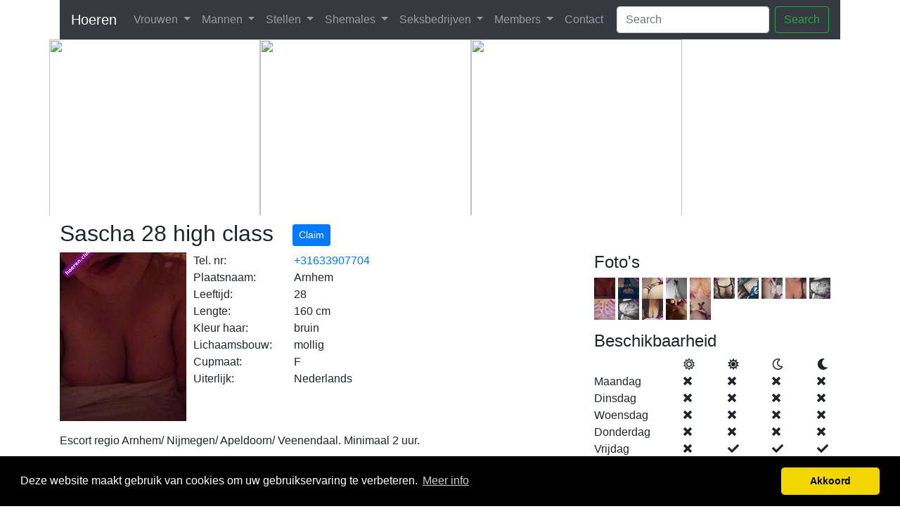

--- FILE ---
content_type: text/html; charset=utf-8
request_url: https://www.hoeren.club/vrouwen/14486-sascha-28-high-class/
body_size: 5294
content:
<!doctype html>
<html lang="en">
<head>
    <!-- Required meta tags -->
    <meta charset="utf-8">
    <meta name="viewport" content="width=device-width, initial-scale=1, shrink-to-fit=no">

    <!-- SEO -->
    
<title>Sascha 28 high class Arnhem 28 jaar +31633907704 - Hoeren Club</title>
<meta name="description" content="">
<meta name="keywords" content="">


    <!-- Bootstrap CSS -->
    <link rel="stylesheet" href="https://maxcdn.bootstrapcdn.com/bootstrap/4.0.0/css/bootstrap.min.css"
          integrity="sha384-Gn5384xqQ1aoWXA+058RXPxPg6fy4IWvTNh0E263XmFcJlSAwiGgFAW/dAiS6JXm" crossorigin="anonymous">

    <!-- Cookie disclaimer -->
    <link rel="stylesheet" type="text/css"
      href="//cdnjs.cloudflare.com/ajax/libs/cookieconsent2/3.0.3/cookieconsent.min.css"/>
<script src="//cdnjs.cloudflare.com/ajax/libs/cookieconsent2/3.0.3/cookieconsent.min.js"></script>
<script>
    window.addEventListener("load", function () {
        window.cookieconsent.initialise({
            "palette": {
                "popup": {
                    "background": "#000"
                },
                "button": {
                    "background": "#f1d600"
                }
            },
            "theme": "classic",
            "content": {
                "message": "Deze website maakt gebruik van cookies om uw gebruikservaring te verbeteren.",
                "dismiss": "Akkoord",
                "link": "Meer info",
                "href": "/cookies/"
            }
        })
    });
</script>


    <!-- Font Awesome -->
    <script defer src="https://use.fontawesome.com/releases/v5.0.8/js/all.js"
            integrity="sha384-SlE991lGASHoBfWbelyBPLsUlwY1GwNDJo3jSJO04KZ33K2bwfV9YBauFfnzvynJ"
            crossorigin="anonymous"></script>

    
    <link href="/assets/lightbox2/css/lightbox.min.f6bde759aa9f.css" rel="stylesheet">

</head>
<body>

<div class="container">
    <nav class="navbar navbar-expand-lg navbar-dark bg-dark">
    <a class="navbar-brand" href="/">Hoeren</a>
    <button class="navbar-toggler" type="button" data-toggle="collapse" data-target="#navbarSupportedContent"
            aria-controls="navbarSupportedContent" aria-expanded="false" aria-label="Toggle navigation">
        <span class="navbar-toggler-icon"></span>
    </button>

    <div class="collapse navbar-collapse" id="navbarSupportedContent">
        <ul class="navbar-nav mr-auto">
            <li class="nav-item dropdown">
                <a class="nav-link dropdown-toggle" href="/vrouwen/" id="navbarDropdown"
                   role="button" data-toggle="dropdown" aria-haspopup="true" aria-expanded="false">
                    Vrouwen
                </a>
                <div class="dropdown-menu" aria-labelledby="navbarDropdown">
                    <a class="dropdown-item" href="/vrouwen/">Vrouwen</a>
                    <div class="dropdown-divider"></div>
                    <a class="dropdown-item" href="/vrouwen/tag/prive-ontvangst/">Privé
                        ontvangst</a>
                    <a class="dropdown-item" href="/vrouwen/tag/escort/">Escort</a>
                    <a class="dropdown-item" href="/vrouwen/tag/gangbang/">Gangbang</a>
                    <a class="dropdown-item" href="/vrouwen/tag/erotische-massage/">Erotische
                        massage</a>
                    <a class="dropdown-item" href="/vrouwen/tag/meesteres/">Meesteres</a>
                    <a class="dropdown-item" href="/vrouwen/tag/raamprostitutie/">Raamprostitutie</a>
                </div>
            </li>
            <li class="nav-item dropdown">
                <a class="nav-link dropdown-toggle" href="/mannen/" id="navbarDropdown"
                   role="button" data-toggle="dropdown" aria-haspopup="true" aria-expanded="false">
                    Mannen
                </a>
                <div class="dropdown-menu" aria-labelledby="navbarDropdown">
                    <a class="dropdown-item" href="/mannen/">Mannen</a>
                    <div class="dropdown-divider"></div>
                    <a class="dropdown-item" href="/mannen/tag/prive-ontvangst/">Privé
                        ontvangst</a>
                    <a class="dropdown-item" href="/mannen/tag/escort/">Escort</a>
                    <a class="dropdown-item" href="/mannen/tag/gangbang/">Gangbang</a>
                    <a class="dropdown-item" href="/mannen/tag/erotische-massage/">Erotische
                        massage</a>
                </div>
            </li>
            <li class="nav-item dropdown">
                <a class="nav-link dropdown-toggle" href="/stellen/" id="navbarDropdown"
                   role="button" data-toggle="dropdown" aria-haspopup="true" aria-expanded="false">
                    Stellen
                </a>
                <div class="dropdown-menu" aria-labelledby="navbarDropdown">
                    <a class="dropdown-item" href="/stellen/">Stellen</a>
                    <div class="dropdown-divider"></div>
                    <a class="dropdown-item" href="/stellen/tag/prive-ontvangst/">Privé
                        ontvangst</a>
                    <a class="dropdown-item" href="/stellen/tag/escort/">Escort</a>
                    <a class="dropdown-item" href="/stellen/tag/gangbang/">Gangbang</a>
                    <a class="dropdown-item" href="/stellen/tag/erotische-massage/">Erotische
                        massage</a>
                    <a class="dropdown-item" href="/stellen/tag/meesteres/">Meesteres</a>
                </div>
            </li>
            <li class="nav-item dropdown">
                <a class="nav-link dropdown-toggle" href="/shemales/" id="navbarDropdown"
                   role="button" data-toggle="dropdown" aria-haspopup="true" aria-expanded="false">
                    Shemales
                </a>
                <div class="dropdown-menu" aria-labelledby="navbarDropdown">
                    <a class="dropdown-item" href="/shemales/">Shemales</a>
                    <div class="dropdown-divider"></div>
                    <a class="dropdown-item" href="/shemales/tag/prive-ontvangst/">Privé
                        ontvangst</a>
                    <a class="dropdown-item" href="/shemales/tag/escort/">Escort</a>
                    <a class="dropdown-item" href="/shemales/tag/gangbang/">Gangbang</a>
                    <a class="dropdown-item" href="/shemales/tag/erotische-massage/">Erotische
                        massage</a>
                    <a class="dropdown-item"
                       href="/shemales/tag/meesteres/">Meesteres</a>
                    <a class="dropdown-item" href="/shemales/tag/raamprostitutie/">Raamprostitutie</a>
                </div>
            </li>
            <li class="nav-item dropdown">
                <a class="nav-link dropdown-toggle" href="/seksbedrijven/"
                   id="navbarDropdown" role="button" data-toggle="dropdown" aria-haspopup="true" aria-expanded="false">
                    Seksbedrijven
                </a>
                <div class="dropdown-menu" aria-labelledby="navbarDropdown">
                    <a class="dropdown-item" href="/seksbedrijven/">Seksbedrijven</a>
                    <div class="dropdown-divider"></div>
                    <a class="dropdown-item" href="/seksbedrijven/tag/privehuis/">Privéhuis</a>
                    <a class="dropdown-item" href="/seksbedrijven/tag/club/">Club</a>
                    <a class="dropdown-item" href="/seksbedrijven/tag/escortbureau/">Escortbureau</a>
                    <a class="dropdown-item" href="/seksbedrijven/tag/massagesalon/">Massagesalon</a>
                    <a class="dropdown-item" href="/seksbedrijven/tag/bdsm-studio/">BDSM
                        Studio</a>
                </div>
            </li>
            <li class="nav-item dropdown">
                <a class="nav-link dropdown-toggle" href="#" id="navbarDropdown" role="button" data-toggle="dropdown"
                   aria-haspopup="true" aria-expanded="false">
                    Members
                </a>
                <div class="dropdown-menu" aria-labelledby="navbarDropdown">
                    
                        <a class="dropdown-item" href="/accounts/login/">Login</a>
                        <a class="dropdown-item" href="/accounts/signup/">Sign-up</a>
                    
                </div>
            </li>
            <li class="nav-item">
                <a class="nav-link" href="/contact/">Contact</a>
            </li>
        </ul>
        <form class="form-inline my-2 my-lg-0" action="/zoeken/">
            <input type="hidden" name="type" value="vrouwen">
            <input class="form-control mr-sm-2" name="term" value="" type="search" placeholder="Search"
                   aria-label="Search">
            <button class="btn btn-outline-success my-2 my-sm-0" type="submit">Search</button>
        </form>
    </div>
</nav>
    
    
    <div class="row">
        <br /><center>
<iframe src="https://www.thump-night-stand.com/adx-dir-d/servlet/WebF_AdManager.AdDecision?aid=2172&reqin=iframe&w=300&h=250&adpos=atf&nid=3&cb=&ref=&uid=34393&cid=2187721" frameborder="0" scrolling="no" style="width:300px; height:250px;"></iframe>
</center>
<br />
<iframe src="https://www.thump-night-stand.com/adx-dir-d/servlet/WebF_AdManager.AdDecision?aid=2172&reqin=iframe&w=300&h=250&adpos=atf&nid=3&cb=&ref=&uid=34393&cid=2187721" frameborder="0" scrolling="no" style="width:300px; height:250px;"></iframe>
<br />
</a>
<iframe src="https://www.thump-night-stand.com/adx-dir-d/servlet/WebF_AdManager.AdDecision?aid=2172&reqin=iframe&w=300&h=250&adpos=atf&nid=3&cb=&ref=&uid=34393&cid=2187721" frameborder="0" scrolling="no" style="width:300px; height:250px;"></iframe>
    </div>
    <div class="row">
        <div class="col-sm-12">
            <h2>Sascha 28 high class
                
                
                &nbsp;
                    <a href="/claim/14486/" class="btn btn-primary btn-sm">Claim</a>
                
            </h2>
        </div>
    </div>
    <div class="row">
        <div class="col-sm-8">
            <div class="row">
                <div class="col-sm-3">
                    
                        <a href="/media/photos/10/10d564d4-25c0-46aa-8d49-a5ac9a7c44b2_4e14ac52_full.jpg" data-lightbox="thumbnail" data-title="Sascha 28 high class">
                            <img src="/media/photos/10/10d564d4-25c0-46aa-8d49-a5ac9a7c44b2_4e14ac52_avatar.jpg" alt="Sascha 28 high class">
                        </a>
                    
                </div>
                <div class="col-sm-9">
                    <div class="row">
                        <div class="col-sm-3"><span>Tel. nr:</span></div>
                        <div class="col-sm-3"><a href="tel:+31633907704">+31633907704</a></div>
                    </div>
                    <div class="row">
                        <div class="col-sm-3"><span>Plaatsnaam:</span></div>
                        <div class="col-sm-3"><span>Arnhem</span></div>
                    </div>
                    
                        <div class="row">
                            <div class="col-sm-3"><span>Leeftijd:</span></div>
                            <div class="col-sm-3"><span>28</span></div>
                        </div>
                        <div class="row">
                            <div class="col-sm-3"><span>Lengte:</span></div>
                            <div class="col-sm-3"><span>160 cm</span></div>
                        </div>
                        <div class="row">
                            <div class="col-sm-3"><span>Kleur haar:</span></div>
                            <div class="col-sm-3"><span>bruin</span></div>
                        </div>
                        <div class="row">
                            <div class="col-sm-3"><span>Lichaamsbouw:</span></div>
                            <div class="col-sm-3"><span>mollig</span></div>
                        </div>
                        
                            <div class="row">
                                <div class="col-sm-3"><span>Cupmaat:</span></div>
                                <div class="col-sm-3"><span>F</span></div>
                            </div>
                        
                        
                        <div class="row">
                            <div class="col-sm-3"><span>Uiterlijk:</span></div>
                            <div class="col-sm-3"><span>Nederlands</span></div>
                        </div>
                        
                    
                    
                </div>
            </div>
            <div class="row">
                <div class="col-sm-12">
                    <p><p>Escort regio Arnhem/ Nijmegen/ Apeldoorn/ Veenendaal. Minimaal 2 uur.</p>

<p>Date minimaal 2 uur, vanaf E300. Incl intiem (zoenen, pijpen (zonder condoom), massage &amp; neuken). Bijzondere wensen graag vooraf kenbaar maken. Vast contact mogelijk bij geweldige klik<br />Heb je een leuk voorstel of idee? Let me know! Veel mogelijk zolang &#39;t veilig gebeurt. X<br />App me!</p></p>
                </div>
            </div>
            <div class="row">
                <div class="col-sm-12">
                    <h4>Mogelijkheden</h4>
                    <ul class="fa-ul">
                        
                            <li><span class="fa-li"><i class="fas fa-check"></i></span><a
                                    href="/vrouwen/service/zoenen/">zoenen</a>
                            </li>
                        
                            <li><span class="fa-li"><i class="fas fa-check"></i></span><a
                                    href="/vrouwen/service/vingeren/">vingeren</a>
                            </li>
                        
                            <li><span class="fa-li"><i class="fas fa-check"></i></span><a
                                    href="/vrouwen/service/tussen-borsten-russisch/">tussen borsten (russisch)</a>
                            </li>
                        
                            <li><span class="fa-li"><i class="fas fa-check"></i></span><a
                                    href="/vrouwen/service/trio-mv/">trio m/v</a>
                            </li>
                        
                            <li><span class="fa-li"><i class="fas fa-check"></i></span><a
                                    href="/vrouwen/service/trio-mm/">trio m/m</a>
                            </li>
                        
                            <li><span class="fa-li"><i class="fas fa-check"></i></span><a
                                    href="/vrouwen/service/squirting/">squirting</a>
                            </li>
                        
                            <li><span class="fa-li"><i class="fas fa-check"></i></span><a
                                    href="/vrouwen/service/speciale-kledingverzoeken/">speciale kledingverzoeken</a>
                            </li>
                        
                            <li><span class="fa-li"><i class="fas fa-check"></i></span><a
                                    href="/vrouwen/service/soft-sm/">soft SM</a>
                            </li>
                        
                            <li><span class="fa-li"><i class="fas fa-check"></i></span><a
                                    href="/vrouwen/service/pijpen-zonder-condoom/">pijpen zonder condoom</a>
                            </li>
                        
                            <li><span class="fa-li"><i class="fas fa-check"></i></span><a
                                    href="/vrouwen/service/pijpen-deepthroat/">pijpen deepthroat</a>
                            </li>
                        
                            <li><span class="fa-li"><i class="fas fa-check"></i></span><a
                                    href="/vrouwen/service/pijpen/">pijpen</a>
                            </li>
                        
                            <li><span class="fa-li"><i class="fas fa-check"></i></span><a
                                    href="/vrouwen/service/penismassage/">penismassage</a>
                            </li>
                        
                            <li><span class="fa-li"><i class="fas fa-check"></i></span><a
                                    href="/vrouwen/service/massage-met-hoogtepunt/">massage met hoogtepunt</a>
                            </li>
                        
                            <li><span class="fa-li"><i class="fas fa-check"></i></span><a
                                    href="/vrouwen/service/intiem/">intiem</a>
                            </li>
                        
                            <li><span class="fa-li"><i class="fas fa-check"></i></span><a
                                    href="/vrouwen/service/highclass-companion/">highclass companion</a>
                            </li>
                        
                            <li><span class="fa-li"><i class="fas fa-check"></i></span><a
                                    href="/vrouwen/service/biseks/">biseks</a>
                            </li>
                        
                            <li><span class="fa-li"><i class="fas fa-check"></i></span><a
                                    href="/vrouwen/service/beffen/">beffen</a>
                            </li>
                        
                            <li><span class="fa-li"><i class="fas fa-check"></i></span><a
                                    href="/vrouwen/service/aftrekken/">aftrekken</a>
                            </li>
                        
                    </ul>
                </div>
            </div>
            <div class="row">
                <div class="col-sm-12">
                    <h4>Ik spreek</h4>
                    <div class="fa-ul">
                        
                            <li><span class="fa-li"><i class="fas fa-check"></i></span>Engels</li>
                        
                            <li><span class="fa-li"><i class="fas fa-check"></i></span>Nederlands</li>
                        
                    </div>
                </div>
            </div>
        </div>
        <div class="col-sm-4">
            <div class="row">
                <div class="col-sm-12">
                    <h4>Foto's</h4>
                    <p>
                        
                            <a href="/media/photos/10/10d564d4-25c0-46aa-8d49-a5ac9a7c44b2_4e14ac52_full.jpg" data-lightbox="gallery" data-title="Sascha 28 high class">
                                <img src="/media/photos/10/10d564d4-25c0-46aa-8d49-a5ac9a7c44b2_4e14ac52_tiny.jpg" alt="">
                            </a>
                        
                            <a href="/media/photos/8f/8f3bfa82-92db-4312-a4b4-a57a692db29c_7acde051_full.jpg" data-lightbox="gallery" data-title="Sascha 28 high class">
                                <img src="/media/photos/8f/8f3bfa82-92db-4312-a4b4-a57a692db29c_7acde051_tiny.jpg" alt="">
                            </a>
                        
                            <a href="/media/photos/a7/a70044d6-890c-4355-8f5e-44131e04f075_c0ad889c_full.jpg" data-lightbox="gallery" data-title="Sascha 28 high class">
                                <img src="/media/photos/a7/a70044d6-890c-4355-8f5e-44131e04f075_c0ad889c_tiny.jpg" alt="">
                            </a>
                        
                            <a href="/media/photos/a5/a52bd6f3-cb54-4d65-bc77-f4378d5019c3_76a9cb9e_full.jpg" data-lightbox="gallery" data-title="Sascha 28 high class">
                                <img src="/media/photos/a5/a52bd6f3-cb54-4d65-bc77-f4378d5019c3_76a9cb9e_tiny.jpg" alt="">
                            </a>
                        
                            <a href="/media/photos/6a/6abdb2bc-407c-4fc8-ac1d-dbbe62dd65b1_2e3ecd97_full.jpg" data-lightbox="gallery" data-title="Sascha 28 high class">
                                <img src="/media/photos/6a/6abdb2bc-407c-4fc8-ac1d-dbbe62dd65b1_2e3ecd97_tiny.jpg" alt="">
                            </a>
                        
                            <a href="/media/photos/0d/0d4a8996-2602-4ed9-9a27-a49701617606_1d79b2ed_full.jpg" data-lightbox="gallery" data-title="Sascha 28 high class">
                                <img src="/media/photos/0d/0d4a8996-2602-4ed9-9a27-a49701617606_1d79b2ed_tiny.jpg" alt="">
                            </a>
                        
                            <a href="/media/photos/62/62f3746d-5b84-4855-83d6-533bbaaa5624_a4b78f8a_full.jpg" data-lightbox="gallery" data-title="Sascha 28 high class">
                                <img src="/media/photos/62/62f3746d-5b84-4855-83d6-533bbaaa5624_a4b78f8a_tiny.jpg" alt="">
                            </a>
                        
                            <a href="/media/photos/2a/2aafd7f7-4425-4006-8175-52934f26a442_3c2c5ae2_full.jpg" data-lightbox="gallery" data-title="Sascha 28 high class">
                                <img src="/media/photos/2a/2aafd7f7-4425-4006-8175-52934f26a442_3c2c5ae2_tiny.jpg" alt="">
                            </a>
                        
                            <a href="/media/photos/9d/9d02a5f6-75bf-4beb-97f2-a907577600d6_fcf30e19_full.jpg" data-lightbox="gallery" data-title="Sascha 28 high class">
                                <img src="/media/photos/9d/9d02a5f6-75bf-4beb-97f2-a907577600d6_fcf30e19_tiny.jpg" alt="">
                            </a>
                        
                            <a href="/media/photos/4f/4ff1ea48-7d4d-45c2-bb4f-00b25d4fd50e_32c43883_full.jpg" data-lightbox="gallery" data-title="Sascha 28 high class">
                                <img src="/media/photos/4f/4ff1ea48-7d4d-45c2-bb4f-00b25d4fd50e_32c43883_tiny.jpg" alt="">
                            </a>
                        
                            <a href="/media/photos/9f/9f9e60ea-b984-4999-ac24-a7d9386159b9_6e4d0e3f_full.jpg" data-lightbox="gallery" data-title="Sascha 28 high class">
                                <img src="/media/photos/9f/9f9e60ea-b984-4999-ac24-a7d9386159b9_6e4d0e3f_tiny.jpg" alt="">
                            </a>
                        
                            <a href="/media/photos/b8/b818351d-3b4b-4400-a80d-9396932ac0d1_7d3f88ef_full.png" data-lightbox="gallery" data-title="Sascha 28 high class">
                                <img src="/media/photos/b8/b818351d-3b4b-4400-a80d-9396932ac0d1_7d3f88ef_tiny.png" alt="">
                            </a>
                        
                            <a href="/media/photos/9c/9cc70b79-ec29-482d-aa3b-209cb3a76323_b57e1193_full.jpg" data-lightbox="gallery" data-title="Sascha 28 high class">
                                <img src="/media/photos/9c/9cc70b79-ec29-482d-aa3b-209cb3a76323_b57e1193_tiny.jpg" alt="">
                            </a>
                        
                            <a href="/media/photos/ef/ef178e6e-e08e-4088-959a-f34f40abd755_b8e0751f_full.jpg" data-lightbox="gallery" data-title="Sascha 28 high class">
                                <img src="/media/photos/ef/ef178e6e-e08e-4088-959a-f34f40abd755_b8e0751f_tiny.jpg" alt="">
                            </a>
                        
                            <a href="/media/photos/9d/9d1395a5-f283-4521-bf0d-be4af053682d_b5cdf5a9_full.jpg" data-lightbox="gallery" data-title="Sascha 28 high class">
                                <img src="/media/photos/9d/9d1395a5-f283-4521-bf0d-be4af053682d_b5cdf5a9_tiny.jpg" alt="">
                            </a>
                        
                    </p>
                </div>
            </div>
            <div class="row">
                <div class="col-sm-12">
                    <h4>Beschikbaarheid</h4>
                    <div class="row">
                        <div class="col-sm-4"></div>
                        <div class="col-sm-2"><span title="Ochtend"><i class="far fa-sun"></i></span></div>
                        <div class="col-sm-2"><span title="Middag"><i class="fas fa-sun"></i></span></div>
                        <div class="col-sm-2"><span title="Avond"><i class="far fa-moon"></i></span></div>
                        <div class="col-sm-2"><span title="Nacht"><i class="fas fa-moon"></i></span></div>
                    </div>
                    
                        <div class="row">
                            <div class="col-sm-4">
                                <span>Maandag</span>
                            </div>
                            <div class="col-sm-2">
                                <span><i
                                        class="fas fa-times"></i></span>
                            </div>
                            <div class="col-sm-2">
                                <span><i
                                        class="fas fa-times"></i></span>
                            </div>
                            <div class="col-sm-2">
                                <span><i class="fas fa-times"></i></span>
                            </div>
                            <div class="col-sm-2">
                                <span><i class="fas fa-times"></i></span>
                            </div>
                        </div>
                    
                        <div class="row">
                            <div class="col-sm-4">
                                <span>Dinsdag</span>
                            </div>
                            <div class="col-sm-2">
                                <span><i
                                        class="fas fa-times"></i></span>
                            </div>
                            <div class="col-sm-2">
                                <span><i
                                        class="fas fa-times"></i></span>
                            </div>
                            <div class="col-sm-2">
                                <span><i class="fas fa-times"></i></span>
                            </div>
                            <div class="col-sm-2">
                                <span><i class="fas fa-times"></i></span>
                            </div>
                        </div>
                    
                        <div class="row">
                            <div class="col-sm-4">
                                <span>Woensdag</span>
                            </div>
                            <div class="col-sm-2">
                                <span><i
                                        class="fas fa-times"></i></span>
                            </div>
                            <div class="col-sm-2">
                                <span><i
                                        class="fas fa-times"></i></span>
                            </div>
                            <div class="col-sm-2">
                                <span><i class="fas fa-times"></i></span>
                            </div>
                            <div class="col-sm-2">
                                <span><i class="fas fa-times"></i></span>
                            </div>
                        </div>
                    
                        <div class="row">
                            <div class="col-sm-4">
                                <span>Donderdag</span>
                            </div>
                            <div class="col-sm-2">
                                <span><i
                                        class="fas fa-times"></i></span>
                            </div>
                            <div class="col-sm-2">
                                <span><i
                                        class="fas fa-times"></i></span>
                            </div>
                            <div class="col-sm-2">
                                <span><i class="fas fa-times"></i></span>
                            </div>
                            <div class="col-sm-2">
                                <span><i class="fas fa-times"></i></span>
                            </div>
                        </div>
                    
                        <div class="row">
                            <div class="col-sm-4">
                                <span>Vrijdag</span>
                            </div>
                            <div class="col-sm-2">
                                <span><i
                                        class="fas fa-times"></i></span>
                            </div>
                            <div class="col-sm-2">
                                <span><i
                                        class="fas fa-check"></i></span>
                            </div>
                            <div class="col-sm-2">
                                <span><i class="fas fa-check"></i></span>
                            </div>
                            <div class="col-sm-2">
                                <span><i class="fas fa-check"></i></span>
                            </div>
                        </div>
                    
                        <div class="row">
                            <div class="col-sm-4">
                                <span>Zaterdag</span>
                            </div>
                            <div class="col-sm-2">
                                <span><i
                                        class="fas fa-times"></i></span>
                            </div>
                            <div class="col-sm-2">
                                <span><i
                                        class="fas fa-check"></i></span>
                            </div>
                            <div class="col-sm-2">
                                <span><i class="fas fa-times"></i></span>
                            </div>
                            <div class="col-sm-2">
                                <span><i class="fas fa-times"></i></span>
                            </div>
                        </div>
                    
                        <div class="row">
                            <div class="col-sm-4">
                                <span>Zondag</span>
                            </div>
                            <div class="col-sm-2">
                                <span><i
                                        class="fas fa-times"></i></span>
                            </div>
                            <div class="col-sm-2">
                                <span><i
                                        class="fas fa-check"></i></span>
                            </div>
                            <div class="col-sm-2">
                                <span><i class="fas fa-check"></i></span>
                            </div>
                            <div class="col-sm-2">
                                <span><i class="fas fa-times"></i></span>
                            </div>
                        </div>
                    
                </div>
            </div>
            <div class="row">
                <div class="col-sm-12">
                    <h4>Prijzen</h4>
                    
                        <div class="row">
                            <div class="col-sm-3">1 uur</div>
                            <div class="col-sm-9">&euro;&nbsp;200</div>
                        </div>
                    
                </div>
            </div>
        </div>
    </div>
    
        <div class="row">
            <div class="col-sm-12">
                <br>
                
                
                <i>Als dit uw vermelding is, hebt u geen toegang tot het bovenstaande telefoonnummer en wilt u dit laten
                    verwijderen, klik dan <a href="/remove/14486/moderated/">hier</a>.</i>
            </div>
        </div>
    

    
    

<hr>
<div class="row">
    <div class="col-sm">
        <ul class="list-inline">
            
                <li class="list-inline-item"><a href="/about/">About Us</a></li>
            
                <li class="list-inline-item"><a href="/cookies/">Cookiebeleid</a></li>
            
                <li class="list-inline-item"><a href="/veiligheid-en-voorlichting/">Veiligheid en Voorlichting</a></li>
            
        </ul>
    </div>
</div>
</div>

<!-- Optional JavaScript -->
<!-- jQuery first, then Popper.js, then Bootstrap JS -->
<script src="https://code.jquery.com/jquery-3.2.1.slim.min.js"
        integrity="sha384-KJ3o2DKtIkvYIK3UENzmM7KCkRr/rE9/Qpg6aAZGJwFDMVNA/GpGFF93hXpG5KkN"
        crossorigin="anonymous"></script>
<script src="https://cdnjs.cloudflare.com/ajax/libs/popper.js/1.12.9/umd/popper.min.js"
        integrity="sha384-ApNbgh9B+Y1QKtv3Rn7W3mgPxhU9K/ScQsAP7hUibX39j7fakFPskvXusvfa0b4Q"
        crossorigin="anonymous"></script>
<script src="https://maxcdn.bootstrapcdn.com/bootstrap/4.0.0/js/bootstrap.min.js"
        integrity="sha384-JZR6Spejh4U02d8jOt6vLEHfe/JQGiRRSQQxSfFWpi1MquVdAyjUar5+76PVCmYl"
        crossorigin="anonymous"></script>

    <script src="/assets/lightbox2/js/lightbox-plus-jquery.min.85b4b81c0b2d.js"></script>

<!-- Global site tag (gtag.js) - Google Analytics -->
<script async src="https://www.googletagmanager.com/gtag/js?id=UA-79234308-7"></script>
<script>
 window.dataLayer = window.dataLayer || [];
 function gtag(){dataLayer.push(arguments);}
 gtag('js', new Date());

 gtag('config', 'UA-79234308-7');
</script>

<!-- Global ad code -->
<script type="text/javascript" src="https://tools.vpscash.nl/webcams/promo/popup/islive/popup.js?p=1014307&pi=hoeren&whitelabel=http%3A%2F%2Fislive.nl&location_age=0&gender=v&delay=5&enable_close=1&use_cookie=1&selectedprofile=&global_bg_color=EEEEEE&profile_name_bg_color=0066BB&profile_name_color=DFDCFA&profile_age_bg_color=99DDFF&profile_age_color=7B8284&chat_msg_typing_color=333333&chat_bg_color=FFFFFF&chat_name_color=0066BB&chat_msg_color=333333&chat_msg_time_color=333333&chat_bottomline_color=DDDDDD&border_color=333333&toolbar_global_bg_color=EEEEEE&toolbar_border_color=333333&toolbar_text_color=333333"> </script>

<script defer src="https://static.cloudflareinsights.com/beacon.min.js/vcd15cbe7772f49c399c6a5babf22c1241717689176015" integrity="sha512-ZpsOmlRQV6y907TI0dKBHq9Md29nnaEIPlkf84rnaERnq6zvWvPUqr2ft8M1aS28oN72PdrCzSjY4U6VaAw1EQ==" data-cf-beacon='{"version":"2024.11.0","token":"ee0edf8a31b141d5a60cf03cadc15cba","r":1,"server_timing":{"name":{"cfCacheStatus":true,"cfEdge":true,"cfExtPri":true,"cfL4":true,"cfOrigin":true,"cfSpeedBrain":true},"location_startswith":null}}' crossorigin="anonymous"></script>
</body>
</html>


--- FILE ---
content_type: text/html;charset=ISO-8859-1
request_url: https://www.thump-night-stand.com/adx-dir-d/servlet/WebF_AdManager.AdDecision?aid=2172&reqin=iframe&w=300&h=250&adpos=atf&nid=3&cb=&ref=&uid=34393&cid=2187721
body_size: 521
content:
<HTML><HEAD></HEAD><BODY TOPMARGIN=0 LEFTMARGIN=0 BOTTOMMARGIN=0 RIGHTMARGIN=0><A HREF="https://ads.thtrck.com/adx-dir-d/servlet/WebF_AdManager.AdLinkManager?lid=si%7E16762%7E310272%7E1249%7E11%7E2%7E7371%7E7281%7E2172%7E3%7Enourl%7EUS%7EDirect%7E0.01%7E1%7EP%7Eng%7En%7E%7E34393%7E2187721%7En%7En%7En%7E0f19f1826d334cd6846ce15d11474402%7EPerSite%7En%7En%7En%7En%7En%7En%7E0%7En%7En%7En%7En%7En%7En%7En%7Efalse%7E0%7E-1%7En%7En%7En%7En%7En%7En%7En%7En%7En%7En%7E1769006217649%7E0%7E1%7En%7En" TARGET="_blank" id="0f19f1826d334cd6846ce15d11474402"><img src="https://th-cdnv1.akamaized.net/AdxAdmin/Ads/3_310272_0.gif" height="250" width="300" style="max-width: 100%; height: auto;"></A><div style="height:0px;width:0px;overflow:hidden;border: 0px none;display:none;"></div></BODY></HTML>



--- FILE ---
content_type: text/html;charset=ISO-8859-1
request_url: https://www.thump-night-stand.com/adx-dir-d/servlet/WebF_AdManager.AdDecision?aid=2172&reqin=iframe&w=300&h=250&adpos=atf&nid=3&cb=&ref=&uid=34393&cid=2187721
body_size: 520
content:
<HTML><HEAD></HEAD><BODY TOPMARGIN=0 LEFTMARGIN=0 BOTTOMMARGIN=0 RIGHTMARGIN=0><A HREF="https://ads.thtrck.com/adx-dir-d/servlet/WebF_AdManager.AdLinkManager?lid=si%7E16762%7E310272%7E1249%7E11%7E2%7E7371%7E7281%7E2172%7E3%7Enourl%7EUS%7EDirect%7E0.01%7E1%7EP%7Eng%7En%7E%7E34393%7E2187721%7En%7En%7En%7E46b4c0ac1424453b81a97106dea91772%7EPerSite%7En%7En%7En%7En%7En%7En%7E0%7En%7En%7En%7En%7En%7En%7En%7Efalse%7E0%7E-1%7En%7En%7En%7En%7En%7En%7En%7En%7En%7En%7E1769006217656%7E0%7E1%7En%7En" TARGET="_blank" id="46b4c0ac1424453b81a97106dea91772"><img src="https://th-cdnv1.akamaized.net/AdxAdmin/Ads/3_310272_0.gif" height="250" width="300" style="max-width: 100%; height: auto;"></A><div style="height:0px;width:0px;overflow:hidden;border: 0px none;display:none;"></div></BODY></HTML>

